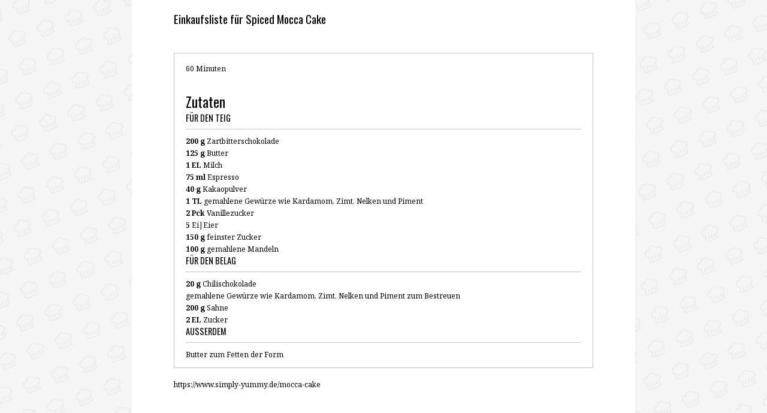

--- FILE ---
content_type: text/html; charset=utf-8
request_url: https://www.simply-yummy.de/print/219/shoppinglist
body_size: 799
content:

<!DOCTYPE html PUBLIC "-//W3C//DTD XHTML+RDFa 1.0//EN"
        "http://www.w3.org/MarkUp/DTD/xhtml-rdfa-1.dtd">
<html xmlns="http://www.w3.org/1999/xhtml"
      xml:lang="" version="XHTML+RDFa 1.0"
      dir="">
<head>
    <link href="https://fonts.googleapis.com/css?family=Noto+Serif:400,400i,700,700i|Oswald:300,400,700"
          rel="stylesheet">
    <title></title>
            <link rel='shortcut icon'
            href='https://www.simply-yummy.de/files/favicon.png'
            type='image/x-icon'/>
      <link rel="stylesheet" href="/sites/all/themes/custom/sy_22/css/print.css"/>
      <meta name="robots" content="nofollow, noindex"/>
</head>
<body>
<div class="zl_post">
    <h2>Einkaufsliste für Spiced Mocca Cake</h2>
    <div class="zl_widget ingredients_wrapper">
        <div class="timesheet-wrapper">
          <i class="gray fa fa-clock-o" aria-hidden="true"></i> 60 Minuten        </div>
      <div class="ingredient-wrapper"><h3>Zutaten</h3><ul class="ingredients_groups"><li><h4>Für den Teig</h4><ul><li class="row"><b class="col-4 p-0">200 g</b><span class ="col-8 py-0"> Zartbitterschokolade</span></li><li class="row"><b class="col-4 p-0">125 g</b><span class ="col-8 py-0"> Butter</span></li><li class="row"><b class="col-4 p-0">1 EL</b><span class ="col-8 py-0"> Milch</span></li><li class="row"><b class="col-4 p-0">75 ml</b><span class ="col-8 py-0"> Espresso</span></li><li class="row"><b class="col-4 p-0">40 g</b><span class ="col-8 py-0"> Kakaopulver</span></li><li class="row"><b class="col-4 p-0">1 TL</b><span class ="col-8 py-0"> gemahlene Gewürze wie Kardamom, Zimt, Nelken und Piment</span></li><li class="row"><b class="col-4 p-0">2 Pck</b><span class ="col-8 py-0"> Vanillezucker</span></li><li class="row"><b class="col-4 p-0">5 </b><span class ="col-8 py-0"> Ei|Eier</span></li><li class="row"><b class="col-4 p-0">150 g</b><span class ="col-8 py-0"> feinster Zucker</span></li><li class="row"><b class="col-4 p-0">100 g</b><span class ="col-8 py-0"> gemahlene Mandeln</span></li></ul></li><li><h4>Für den Belag</h4><ul><li class="row"><b class="col-4 p-0">20 g</b><span class ="col-8 py-0"> Chilischokolade</span></li><li class="row"><b class="col-4 p-0"> </b><span class ="col-8 py-0"> gemahlene Gewürze wie Kardamom, Zimt, Nelken und Piment zum Bestreuen</span></li><li class="row"><b class="col-4 p-0">200 g</b><span class ="col-8 py-0"> Sahne</span></li><li class="row"><b class="col-4 p-0">2 EL</b><span class ="col-8 py-0"> Zucker</span></li></ul></li><li><h4>Außerdem</h4><ul><li class="row"><b class="col-4 p-0"> </b><span class ="col-8 py-0"> Butter zum Fetten der Form</span></li></ul></li></ul></div>    </div>
  https://www.simply-yummy.de/mocca-cake</div>
</div>
</body>
</html>

